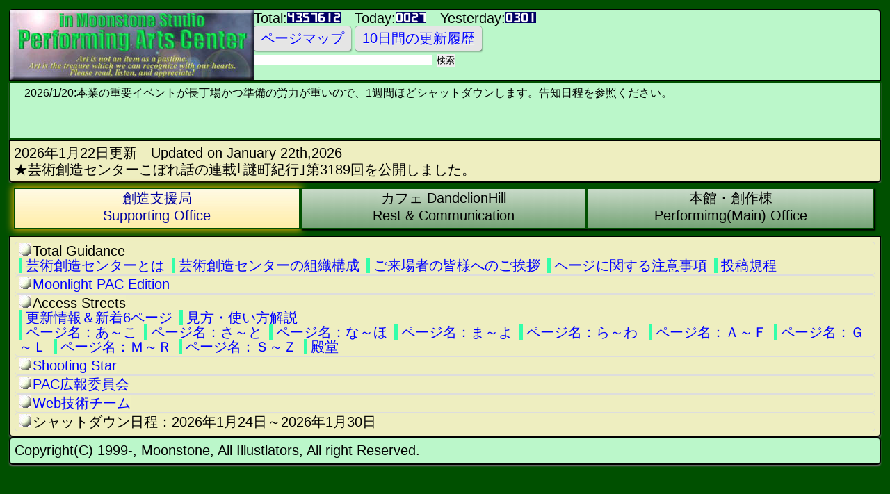

--- FILE ---
content_type: text/html
request_url: https://msstudio.org/pac/index.html
body_size: 11961
content:
<!DOCTYPE html>
<html lang="ja">
<head>
<meta http-equiv="X-UA-Compatible" content="IE=edge">
<title>in Moonstone Studio芸術創造センター(PAC) Entrance Hall</title>
<meta charset="utf-8">
<meta name="description" content="Moonstoneが主宰する総合芸術ページです。オリジナル創作小説、音楽、美術作品を多数掲載・公開しています。">
<meta name="author" content="Moonstone">
<meta name="viewport" content="width=device-width, initial-scale=1">
<meta name="WWWC" content="
2026/1/16　オリジナル　「謎町紀行」第138章「本丸に佇む本命、浮上する新たな疑惑(前編)」(オリジナル)　Moonstone

2026/1/9　オリジナル　「謎町紀行」第137章「新たに始まるドローン戦闘、自衛隊の背信的策謀」(オリジナル)　Moonstone

2025/11/14　オリジナル　「謎町紀行」第136章「崩壊へと向かう都市と不可解な謎」(オリジナル)　Moonstone

2024/12/13　オリジナル　「雨上がりの午後アナザーストーリーVol.3」Chapter9「on a Sunday, X years later」(オリジナル：完結)　Moonstone
2024/12/13　オリジナル　「謎町紀行」第101章「孤独に生きる銀狼との接触と語らい(前編)」(オリジナル)　Moonstone

※著作権法の非親告罪化を含むTPP大筋合意の対策として、2016/4/1を以って、二次創作の全活動を終了しました。

">
<!-- SDMETA:kqAdFcBhSB -->
<link rel="stylesheet" type="text/css" href="pac_css/css_pac_top.css" />

<!--[if lt IE 9]>
<script src="//cdn.jsdelivr.net/html5shiv/3.7.2/html5shiv.min.js"></script>
<script src="//cdnjs.cloudflare.com/ajax/libs/respond.js/1.4.2/respond.min.js"></script>
<![endif]-->

<link rel="shortcut icon" href="../images/favorite.ico">
</head>

<body>

<header>
<img id="logo" src="../images/pactitle2.jpg" title="in Moonstone Studio 芸術創造センター。略称はPACです。" width="350" height="100" border="0" />
	Total:<img src="https://www.msstudio.org/cgi-bin/daycount_pac/daycount.cgi?gif">　Today:<img src="https://www.msstudio.org/cgi-bin/daycount_pac/daycount.cgi?today">　Yesterday:<img src="https://www.msstudio.org/cgi-bin/daycount_pac/daycount.cgi?yes"><br />
	<a class="button type1" href="pagemap.html">ページマップ</a>
	<a class="button type1" href="history.html">10日間の更新履歴</a>
	<form action="https://www.msstudio.org/pac/searchresults.html" id="cse-search-box">
		<input type="hidden" name="cx" value="008629947269440058662:onsemi8fou0" />
		<input type="hidden" name="cof" value="FORID:9" />
		<input type="hidden" name="ie" value="UTF-8" />
		<input type="text" name="q" size="31" />
		<input type="submit" name="sa" value="検索" />
	</form>
</header>

<!-- 更新情報など、通常の表示領域 -->
<article>
<section class="newsticker">
	<!-- ニュースティッカー -->
	<ul id="news" class="ticker">
		<li><span class="date">2026/1/20:</span>本業の重要イベントが長丁場かつ準備の労力が重いので、1週間ほどシャットダウンします。告知日程を参照ください。</li>
		<li><span class="date">2025/6/3:</span>ブルーアーカイブで年2,3回ある総決算。その総決算で登場するアオイの落ち着いた大人ボイスがたまらない…。聞き覚えがある声だと思ったら、アズールレーンのピッツバーグとCVが同じ。こちらはこちらで全パラメータ最高だったり。</li>
		<li><span class="date">2024/4/9:</span>実は結構長くプレイしているアズールレーンは、長良最推しです。オデッササーバーにいます。</li>
		<li><span class="date">2024/4/9:</span>ノノミで興味を持ち、ミカが決定打になって始めたブルーアーカイブ。今はこの2人とノアとサクラコを加えた4人を中心に進めています。…好みがもろ分かりですね。</li>
		<li><span class="date">2024/4/9:</span>旧Twitterで偶然知った「儚いキミは猛攻をはじめる」(作：和武はざの氏)。絵柄が好みなのもありますが、穏やかな世界観とキャラクターの甘い交流にとても惹かれます。一気に最新話まで読みました。単行本刊行に期待しています。</li>
	</ul>
</section>

<section class="notice">
	<!-- カウンター・更新情報 -->
	2026年1月22日更新　Updated on January 22th,2026</div>
	<li>★<span class="updateindex">芸術創造センターこぼれ話</span>の連載｢謎町紀行｣第3189回を公開しました。<br />
<!--
	<div class="readmore-box">
		<input id="rm00" type="checkbox">
		<label for="rm00"></label>
		<div class="readmore-container">
		各種アピールはこちらからご覧ください。<br />
		<li><a href="https://www.jcp.or.jp/web_tokusyu/sensohoan/stop-sensohoan.html" target="_black" class="tooltip"><span class="text">A級戦犯の亡霊の系譜と創価学会による、｢自衛｣の名目による戦争支援・海外派兵はついにここまで来てしまった！虚構の多数を背景に憲法破壊・国民皆兵に突き進む自民・公明の企てに関する特集はこちら(自民改憲案との比較も推奨)</span></a></li>
		<li><a href="https://www.jcp.or.jp/akahata/web_daily/2013-himitu.html" target="_black" class="tooltip"><span class="text">原発事故もTPPも｢国家機密｣にされれば何も知らされず、知ろうとすれば犯罪者にされる！｢国家機密｣がまかり通る中国や北朝鮮のような国家を目指すのは誰か？！特定秘密保護法に関する特集はこちら</span></a></li>
		<li><a href="https://www.jcp.or.jp/web_tokusyu/2011/10/tpp.html" target="_black" class="tooltip"><span class="text">マスメディアが賛美一色の｢規制緩和｣｢市場開放｣万能論は｢小泉改革｣の二の舞！TPPに関する特集はこちら</span></a></li>
		<li><a href="https://www.jimin.jp/policy/policy_topics/pdf/seisaku-109.pdf" target="_black" class="tooltip"><span class="text">メディアは何故これを報じない？！自民党の憲法｢改正｣草案を見ても支持出来る？！これが自民党の憲法｢改正｣草案だ！(リンク先はPDFファイルです)</span></a></li>
		</div>
	</div>
-->
</section>

</article>

<!-- コンテンツ選択用タブ -->
<nav class="navitop">
	<a class="supporting active">創造支援局<br />Supporting Office</a>
	<a class="dandelion">カフェ DandelionHill<br />Rest & Communication</a>
	<a class="mainoffice">本館・創作棟<br />Performimg(Main) Office</a>
</nav>

<!-- 創造支援局コンテンツ一覧 -->
<article>
<section class="supporting">
	<li><span class="mainitem">Total Guidance</span><br />
	<span class="properties">
	<a href="intro.html#intro" class="subitem">芸術創造センターとは</a><a href="intro.html#organ" class="subitem">芸術創造センターの組織構成</a><a href="intro.html#greeting" class="subitem">ご来場者の皆様へのご挨拶</a><a href="intro.html#caution" class="subitem">ページに関する注意事項</a><a href="toukoukitei.html" class="subitem">投稿規程</a>
	</span>
	</li>

	<li><span class="mainitem"><a href="moonlight/index.html" class="largerlink">Moonlight PAC Edition</a></span></li>

	<li><span class="mainitem">Access Streets</span><br />
	<span class="properties">
	<a href="passage.html" class="subitem">更新情報＆新着6ページ</a><a href="linkintro.html" class="subitem">見方・使い方解説</a>
	</span><br />
	<span class="properties">
	<a href="link00.html" class="subitem">ページ名：あ～こ</a><a href="link01.html" class="subitem">ページ名：さ～と</a><a href="link02.html" class="subitem">ページ名：な～ほ</a><a href="link03.html" class="subitem">ページ名：ま～よ</a><a href="link04.html" class="subitem">ページ名：ら～わ</a>
	<a href="link05.html" class="subitem">ページ名：Ａ～Ｆ</a><a href="link06.html" class="subitem">ページ名：Ｇ～Ｌ</a><a href="link07.html" class="subitem">ページ名：Ｍ～Ｒ</a><a href="link08.html" class="subitem">ページ名：Ｓ～Ｚ</a><a href="link_dendou.html" class="subitem">殿堂</a></span><br />
	</li>

	<li><span class="mainitem"><a href="https://www.msstudio.org/cgi-bin/form_mail/mailform_pac.html" class="largerlink">Shooting Star</a></span></li>
	<li><span class="mainitem"><a href="publish/index.html" class="newitem_larger">PAC広報委員会</a></span></li>
	<li><span class="mainitem"><a href="pacwebtech/index.html" class="largerlink">Web技術チーム</a></span></li>
	<li><span class="mainitem">シャットダウン日程：2026年1月24日～2026年1月30日</span></li>
</section>

<!-- DadelionHillコンテンツ一覧 -->
<section class="dandelion">
	<li><span class="mainitem"><a href="pactalk_mss.html" class="subitem newitem_larger">芸術創造センターこぼれ話</span></a></li>

	<li><span class="mainitem">Master's Profile</span><br />
	<span class="properties">
	<a href="profile1.html" class="subitem">概要</a><a href="profile2.html" class="subitem">小説書きに100の質問</a><a href="profile3.html" class="subitem">二次小説作家に100の質問</a>
	</span></li>

	<li><span class="mainitem"><a href="stardance.html">感想用掲示板STARDANCE</a></span></li>

	<li><span class="mainitem"><a href="comet.html">投票所Comet</a></span></li>

	<li><span class="mainitem">アンケートMilky Way(準備中)</span></li>

	<li><span class="mainitem"><a href="http://webclap.simplecgi.com/clap.php?id=msstudio" target="_blank">拍手を送る(別ウィンドウ)</a></span><br />
	<span class="properties">
	<a href="response_of_webclap.html" class="subitem">拍手お返事(2010年～)</a><a href="reswebclap2009.html" class="subitem">2009年の拍手お返事</a><a href="reswebclap2008.html" class="subitem">2008年の拍手お返事</a><a href="reswebclap2007.html" class="subitem">2007年の拍手お返事</a><a href="reswebclap2006.html" class="subitem">2006年の拍手お返事</a>
	</span><br />
	</li>
	<li><span class="mainitem">シャットダウン日程：2026年1月24日～2026年1月30日</span></li>
</section>

<!-- 本館・創作棟コンテンツ一覧 -->
<section class="mainoffice">
	<li><span class="mainitem">創作文芸部門　Original Literary Section</span><br />
	<span class="properties">
	<a href="pacnvl1a/index.html" class="subitem newitem_larger">Novels Group 1</a><a href="pacnvl1b/index.html" class="subitem">Novels Group 2</a><a href="pacnvl1c/index.html" class="subitem newitem_larger">Novels Group 3</a><a href="pacnvl1d/index.html" class="subitem">Novels Group 4</a><a href="pacnvl1e/index.html" class="subitem newitem_larger">Novels Group 5</a>
	</span></li>
	<li><span class="mainitem">音楽・美術部門　Music＆Art Section</span><br />
	<span class="properties">
	<a href="pacmsc1/index.html" class="subitem">Music Group 1</a><a href="pacmsc2/index.html" class="subitem">Music Group 2</a><a href="pacart2/index.html" class="subitem newitem_larger">Photo Group 1</a><a href="pacart3/index.html" class="subitem">CG Group 2</a><a href="pacart4/index.html" class="subitem newitem_larger">Movie Group 1</a><a href="pacart5/index.html" class="subitem">Photo Group 2</a>
	</span></li>
	<li><span class="mainitem">シャットダウン日程：2026年1月24日～2026年1月30日</span></li>
</section>
</article>

<!-- フッタ -->
<footer>
Copyright(C) 1999-, Moonstone, All Illustlators, All right Reserved.
</footer>

<!-- JavaScript読み込み -->
<script type="text/javascript" src="pac_js/jquery.js"></script>
<script type="text/javascript" src="pac_js/js_pactop_navinemu.js"></script>
<script type="text/javascript" src="pac_js/js_ticker.js"></script>

</script>

</body>
</html>


--- FILE ---
content_type: text/css
request_url: https://msstudio.org/pac/pac_css/css_pac_top.css
body_size: 6601
content:
/* ================================================================
CSS for Top page(http://www.msstudio.org/pac/) layout
This CSS file created by Moonstone, Moonstone Studio
Moonstone Studio at http://www.msstudio.org/
in Moonstone Studio Performing Arts Center(PAC) at
                    http://www.msstudio.org/pac/
Ver.3.003 on May 15th,2024(Release Version)
	Deleted unneeded fonts from 'body' tag,
=================================================================== */
/* 全体のmarginとpaddingを初期化(0にする) */
* {
	margin: 0;
	padding: 0;
	list-style: none;
	border: none;
}

/* ページ全体の体裁 */
body{
	font-family: Arial, sans-serif;
	font-size: 20px;
	background: #005000;
	margin: 0% auto;	
}

/* ページヘッダ(全体) */
header {
	height: 95px;
	background: #bbf7ca;
	display: block;
	margin: 1% 1% 0% 1%;
	padding: 0px 0px 5px;
	border: solid 2px #000000;
	border-radius: 5px 5px 0px 0px;
}

/* 全てのリンクの下線を消去 */
a {
	text-decoration: none;
	color: #0000ff;
}

/* ロゴを左側に表示して右に回り込ませる */
#logo {
	float: left;
}

/* ボタン(共通) */
a.button {
	display: inline-block;
	text-decoration: none;
	text-shadow: 0px 1px 1px rgba(255, 255, 255, 0.5);
	box-shadow: 0px 1px 3px 0px rgba(0, 0, 0, 0.5);
}

/* ボタン(グレーの2系統タイプ：基本) */
a.button.type1 {
	color: #0000ff;
	padding: 4px 10px;
	border-radius: 4px;
	background: #e5e5e5;
	box-shadow: 0px 1px 0px 0px rgba(0, 0, 0, 0.3), 0px -1px 0px 0px rgba(0, 0, 0, 0.3), 1px 2px 2px 0px rgba(0, 0, 0, 0.3);
}

/* ボタン：マウスホバー時 */
a.button.type1:hover {
	color: #ffffff;
	background: #0000ff;
}

/* メイン部分(全体) */
article {
}

/* コンテンツ一覧(共通) */
section {
	background: #daffda;
	color: #000000;
	font-size: 20px;
	border: solid 2px #000000;
	box-shadow: 0px 2px 2px #666666;
	display: block;
}

/* コンテンツ1：カウンター・更新情報(全体) */
section.notice {
	background: #eeeec0;
	line-height: 24px;
	margin: 0% 1%;
	padding: 5px;
	border-radius: 0px 0px 5px 5px;
}

/* ニュースティッカー */
section.newsticker {
	background: #bbf7ca;
	border: 2px solid #005000;
	margin: 0% 1%;
	padding: 5px;
}

.ticker {
	height: 70px;
	background: #bbf7ca;
	list-style: none;
	overflow: hidden;
}

.ticker li {
	height: 50px;
	font-size: 16px;
	margin: 0px 10px 20px;
	padding: 0px 5px 15px;
}

/* 声明・アピール部分(親) */
.readmore-box {
	position: relative;
}

/*  */
.readmore-box label {
	position: absolute;
	height: 20px;
	cursor: pointer;
	text-align: center;
	font-size: 20px;
	background: #bbf7ca;
	bottom: 0px;
	width: 100%;
}

/*  */
.readmore-box input:checked + label {
	background: #eeeec0;
}

/*  */
.readmore-box label:after {
	position: absolute;
	content: "各種アピールはこちらからご覧ください。";
	line-height: 20px;
	left: 50%;
	width: 30%;
}

/*  */
.readmore-box label:before {
	position: absolute;
	content: "↓";
	font-weight: 700;
	left: 50%;
	z-index: 1;
	width: 20px;
	height: 20px;
	line-height: 20px;
	bottom: 30px;
}

/*  */
.readmore-box input {
	display: none;
}

/*  */
.readmore-box .readmore-container {
	overflow: hidden;
	height: 20px;
}

/*  */
.readmore-box input:checked + label:after {
	content: "閉じる";
}

/*  */
.readmore-box input:checked + label:before {
	content: "↑";
}

/*  */
.readmore-box input:checked ~ .readmore-container {
	height: auto;
	padding-bottom: 50px;
}

/*  ナビゲーション(全体)*/
nav {
	position: relative;
	height: 56px;
	background: #005000;
	border: 2px solid #005000;
	margin: 0% 1% 0.5%;
	padding: 5px;
}

/* ナビゲーション(項目全体) */
nav a {
	float: left;
	width: calc(33% - 1px);
	height: 56px;
	text-align: center;
	background:#669966 url(tabtexture00.jpg);
	color:#000000;
	border: solid 2px #005000;
	box-shadow: 2px 2px 2px #000000;
	cursor: pointer;
}

/* ナビゲーション(マウスホバー時) */
nav a:hover {
	background:#005000 url(tabtexture01.jpg);
	color: #eeeec0;
	box-shadow: 0px 0px 10px 2px #00ff00;
}

/* ナビゲーション(アクティブ時) */
nav a.active {
	background:#eeeec0 url(tabtexture02.jpg);
	color:#0000a0;
	box-shadow: 0px 0px 10px 2px #ddaa00;
}

/* コンテンツ1： */
article.updateinfo {
}

/* コンテンツメニュー：創造支援局、Cafe DandelionHill、本館・創作棟(全体) */
section.supporting,
section.dandelion,
section.mainoffice {
	z-index: 1;
	height: auto;
	background: #eeeec0;
	color: #000000;
	line-height: 21px;
	display: block;
	margin: 0.5% 1% 0%;
	padding: 0.5%;
	border-radius: 0px 0px 5px 5px;
}

/* コンテンツメニュー：創造支援局以外を隠す */
section.dandelion,
section.mainoffice {
	display: none;
}

/* コンテンツメニュー(共通)：大項目周辺の装飾 */
section.supporting li,
section.dandelion li,
section.mainoffice li {
	padding: 2px 5px;
	border: solid 1px #dddddd;
	border-radius: 5px;
}

/* コンテンツメニュー(共通)：リスト冒頭の装飾 */
section.supporting .mainitem,
section.dandelion .mainitem,
section.mainoffice .mainitem {
	background: url(moonstone_list00.jpg) no-repeat;
	background-color: #f0f0c0;
	color: #000000;
	padding-left: 20px;
}

/* コンテンツメニュー(共通)：リスト内細目(グループ)の装飾 */
section.supporting a.subitem,
section.dandelion a.subitem,
section.mainoffice a.subitem {
	border-left: solid 5px #33ffaa;
	padding-left: 5px;
	padding-right: 10px;
}

/* コンテンツメニュー(共通)：リスト内細目(グループ)の装飾　マウスホバー時 */
section.supporting a,
section.dandelion a,
section.mainoffice a {
	color: #0000ff;
}

/* コンテンツメニュー(共通)：リスト内細目(グループ)の装飾　マウスホバー時 */
section.supporting a:hover,
section.dandelion a:hover,
section.mainoffice a:hover {
	color: #ffffe0;
	background: #0000ff;
}

/* コンテンツメニュー(共通)：リスト内細目(グループ)の装飾　マウスホバー時 */
section.supporting a.subitem:hover,
section.dandelion a.subitem:hover,
section.mainoffice a.subitem:hover {
	border-left: solid 5px #ffaa33;
}

/* ページフッタ(全体) */
footer {
	box-shadow: 0px 2px 2px #666666;
	background: #bbf7ca;
	border: solid 2px #000000;
	border-radius: 5px;
	margin: 0% 1%;
	padding: 0.5%;
}



--- FILE ---
content_type: application/javascript
request_url: https://msstudio.org/pac/pac_js/js_pactop_navinemu.js
body_size: 1321
content:
$(function(){
	$('nav a.supporting').click(function() {
		$('section.supporting').css('display', 'block');
		$('section.supporting').css('z-index', '99');
		$('section.dandelion').css('display', 'none');
		$('section.dandelion').css('z-index', '1');
		$('section.mainoffice').css('display', 'none');
		$('section.mainoffice').css('z-index', '1');
		$(this).addClass('active');
		$('nav a.dandelion').removeClass('active');
		$('nav a.mainoffice').removeClass('active');
	});

	$('nav a.dandelion').click(function() {
		$('section.supporting').css('display', 'none');
		$('section.supporting').css('z-index', '1');
		$('section.dandelion').css('display', 'block');
		$('section.dandelion').css('z-index', '99');
		$('section.mainoffice').css('display', 'none');
		$('section.mainoffice').css('z-index', '1');
		$('nav a.supporting').removeClass('active');
		$(this).addClass('active');
		$('nav a.mainoffice').removeClass('active');
	});

	$('nav a.mainoffice').click(function() {
		$('section.supporting').css('display', 'none');
		$('section.supporting').css('z-index', '1');
		$('section.dandelion').css('display', 'none');
		$('section.dandelion').css('z-index', '1');
		$('section.mainoffice').css('z-index', '99');
		$('section.mainoffice').css('display', 'block');
		$('nav a.supporting').removeClass('active');
		$('nav a.dandelion').removeClass('active');
		$(this).addClass('active');
	});

});


--- FILE ---
content_type: application/javascript
request_url: https://msstudio.org/pac/pac_js/js_ticker.js
body_size: 73
content:
function ticker(){
	$('#news li:first').slideUp(function(){
		$(this).appendTo($('#news')).slideDown();
	});
}
setInterval(function(){ticker()}, 5000);